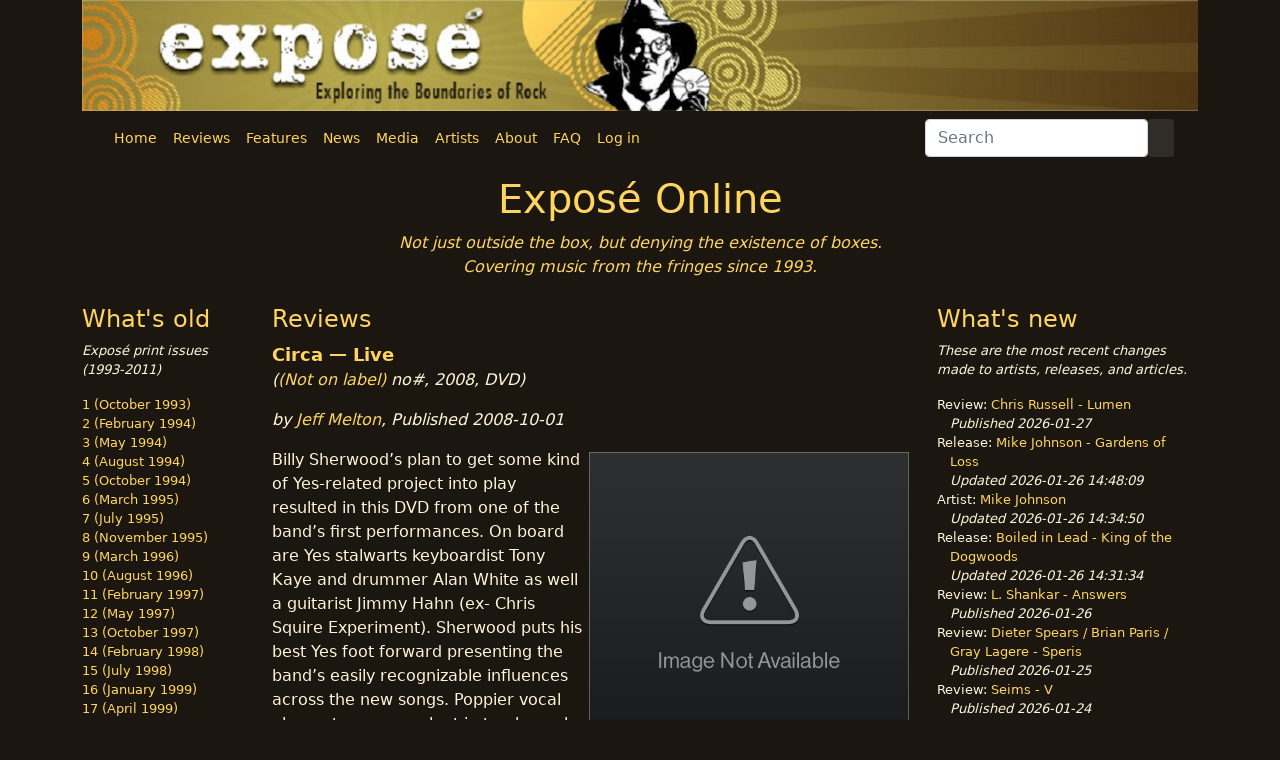

--- FILE ---
content_type: text/html; charset=UTF-8
request_url: http://expose.org/index.php/articles/display/circa-live-4.html
body_size: 4554
content:
<!DOCTYPE html>
<html>
    <head>
<!-- Global site tag (gtag.js) - Google Analytics -->
<script async src="https://www.googletagmanager.com/gtag/js?id=UA-18107062-1"></script>
<script>
window.dataLayer = window.dataLayer || [];
function gtag(){dataLayer.push(arguments);}
gtag('js', new Date());
gtag('config', 'UA-18107062-1');
</script>
<meta charset="utf-8">
<meta property="og:title" content="Reviews | Circa - Live"/>
<meta property="og:site_name" content="Exposé Online"/>
<title>Exposé Online | Reviews | Circa - Live</title>
<link rel="shortcut icon" href="/assets/img/site/favicon.ico" />
<meta name="viewport" content="width=device-width, initial-scale=1">
<link href="https://cdn.jsdelivr.net/npm/bootstrap@5.0.2/dist/css/bootstrap.min.css" rel="stylesheet" integrity="sha384-EVSTQN3/azprG1Anm3QDgpJLIm9Nao0Yz1ztcQTwFspd3yD65VohhpuuCOmLASjC" crossorigin="anonymous">
<script src="https://kit.fontawesome.com/97d111f6f0.js" crossorigin="anonymous"></script>
<link rel="stylesheet" href="http://expose.org/assets/css/expose3.css">
</head>
    <body id="expobody">
        <div class="container-xl">
            <div class="row">
                <div class="col-sm-12">
                    <img src="http://expose.org/assets/img/site/header4.jpg"
                        class="img-fluid text-center" title="Exposé Online banner"
                        alt="Exposé Online banner">
                </div>
            </div>
            <div class="container">
            <nav class="navbar navbar-expand-lg">
<div class="container-fluid">
<button class="navbar-toggler" type="button" data-bs-toggle="collapse" data-bs-target="#navbarSupportedContent" aria-controls="navbarSupportedContent" aria-expanded="false" aria-label="Toggle navigation">
<span class="navbar-toggler-icon"></span>
</button>
<div class="collapse navbar-collapse" id="navbarSupportedContent">
<ul class="navbar-nav me-auto mb-2 mb-lg-0">
<li class="nav-item">
<a href="http://expose.org/index.php" class="nav-link" aria-current="page">Home</a>
</li>
<li class="nav-item">
<a href="http://expose.org/index.php/articles/index/reviews.html" class="nav-link active" aria-current="page">Reviews</a>
</li>
<li class="nav-item">
<a href="http://expose.org/index.php/articles/index/features.html" class="nav-link" aria-current="page">Features</a>
</li>
<li class="nav-item">
<a href="http://expose.org/index.php/articles/index/news.html" class="nav-link" aria-current="page">News</a>
</li>
<li class="nav-item">
<a href="http://expose.org/index.php/articles/index/recommendations.html" class="nav-link" aria-current="page">Media</a>
</li>
<li class="nav-item">
<a href="http://expose.org/index.php/artists/index.html" class="nav-link" aria-current="page">Artists</a>
</li>
<li class="nav-item">
<a href="http://expose.org/index.php/home/about.html" class="nav-link" aria-current="page">About</a>
</li>
<li class="nav-item">
<a href="http://expose.org/index.php/articles/index/faqs.html" class="nav-link" aria-current="page">FAQ</a>
</li>
<li class="nav-item">
<a href="http://expose.org/index.php/auth/login.html" class="nav-link" aria-current="page">Log in</a>
</li>
</ul>
<form action="http://expose.org/index.php/home/search.html" id="search-form" class="d-flex" method="post" accept-charset="utf-8">
<input type="hidden" name="search_type" value="all" />
<input type="search" name="searchstring" value="" id="searchstring" class="form-control mr-sm-1" placeholder="Search" aria-label="Search"  />
<button class="btn search-btn" type="submit"><i class="fa fa-search"></i></button>
</form>
</div>
</div>
</nav>
            </div>
                        <div class="row top-margin-10">
                <div class="col-sm-12 center">
                    <h1 class="text-center">Exposé Online</h1>
                    <p class="text-center top-message"><em>Not just outside the box, but denying the existence of boxes.<br>Covering music from the fringes since 1993.</em></p>
                </div>
            </div>
            <div class="row top-margin-10">
                                <div id="left-column" class="col-sm-2">
                        <div class="row">
    <div class="col-sm-12">
        <h2 class="column-h2">What's old</h2>
        <p><em>Expos&eacute; print issues (1993-2011)</em></p>
    </div>
</div>
<div class="row">
    <div class="col-sm-12">
        <ul id="issue_list">
                        <li><a href="http://expose.org/index.php/articles/issue/1.html">1 (October 1993)</a></li>
                                <li><a href="http://expose.org/index.php/articles/issue/2.html">2 (February 1994)</a></li>
                                <li><a href="http://expose.org/index.php/articles/issue/3.html">3 (May 1994)</a></li>
                                <li><a href="http://expose.org/index.php/articles/issue/4.html">4 (August 1994)</a></li>
                                <li><a href="http://expose.org/index.php/articles/issue/5.html">5 (October 1994)</a></li>
                                <li><a href="http://expose.org/index.php/articles/issue/6.html">6 (March 1995)</a></li>
                                <li><a href="http://expose.org/index.php/articles/issue/7.html">7 (July 1995)</a></li>
                                <li><a href="http://expose.org/index.php/articles/issue/8.html">8 (November 1995)</a></li>
                                <li><a href="http://expose.org/index.php/articles/issue/9.html">9 (March 1996)</a></li>
                                <li><a href="http://expose.org/index.php/articles/issue/10.html">10 (August 1996)</a></li>
                                <li><a href="http://expose.org/index.php/articles/issue/11.html">11 (February 1997)</a></li>
                                <li><a href="http://expose.org/index.php/articles/issue/12.html">12 (May 1997)</a></li>
                                <li><a href="http://expose.org/index.php/articles/issue/13.html">13 (October 1997)</a></li>
                                <li><a href="http://expose.org/index.php/articles/issue/14.html">14 (February 1998)</a></li>
                                <li><a href="http://expose.org/index.php/articles/issue/15.html">15 (July 1998)</a></li>
                                <li><a href="http://expose.org/index.php/articles/issue/16.html">16 (January 1999)</a></li>
                                <li><a href="http://expose.org/index.php/articles/issue/17.html">17 (April 1999)</a></li>
                                <li><a href="http://expose.org/index.php/articles/issue/18.html">18 (November 1999)</a></li>
                                <li><a href="http://expose.org/index.php/articles/issue/19.html">19 (May 2000)</a></li>
                                <li><a href="http://expose.org/index.php/articles/issue/20.html">20 (October 2000)</a></li>
                                <li><a href="http://expose.org/index.php/articles/issue/21.html">21 (March 2001)</a></li>
                                <li><a href="http://expose.org/index.php/articles/issue/22.html">22 (July 2001)</a></li>
                                <li><a href="http://expose.org/index.php/articles/issue/23.html">23 (December 2001)</a></li>
                                <li><a href="http://expose.org/index.php/articles/issue/24.html">24 (April 2002)</a></li>
                                <li><a href="http://expose.org/index.php/articles/issue/25.html">25 (September 2002)</a></li>
                                <li><a href="http://expose.org/index.php/articles/issue/26.html">26 (February 2003)</a></li>
                                <li><a href="http://expose.org/index.php/articles/issue/27.html">27 (August 2003)</a></li>
                                <li><a href="http://expose.org/index.php/articles/issue/28.html">28 (December 2003)</a></li>
                                <li><a href="http://expose.org/index.php/articles/issue/29.html">29 (April 2004)</a></li>
                                <li><a href="http://expose.org/index.php/articles/issue/30.html">30 (September 2004)</a></li>
                                <li><a href="http://expose.org/index.php/articles/issue/31.html">31 (March 2005)</a></li>
                                <li><a href="http://expose.org/index.php/articles/issue/32.html">32 (September 2005)</a></li>
                                <li><a href="http://expose.org/index.php/articles/issue/33.html">33 (May 2006)</a></li>
                                <li><a href="http://expose.org/index.php/articles/issue/34.html">34 (March 2007)</a></li>
                                <li><a href="http://expose.org/index.php/articles/issue/35.html">35 (January 2008)</a></li>
                                <li><a href="http://expose.org/index.php/articles/issue/36.html">36 (October 2008)</a></li>
                                <li><a href="http://expose.org/index.php/articles/issue/37.html">37 (July 2009)</a></li>
                                <li><a href="http://expose.org/index.php/articles/issue/38.html">38 (July 2010)</a></li>
                                <li><a href="http://expose.org/index.php/articles/issue/39.html">39 (Summer 2011)</a></li>
                                </ul>
    </div>
    </div>
                </div>
                                <div class="col-sm-7">
                    <div class="row">
                        <div class="col-sm-12 center">
                            <h2 class="column-h2">Reviews</h2>
                        </div>
                    </div>
                    <div class="row">
    <div class="col-sm-12">
                                    <p><strong class="release-title">Circa &mdash; Live</strong><br/>
                <em>(<a href="http://expose.org/index.php/labels/display/316.html">(Not on label)</a> no#, 2008, DVD)</em><p>
                                                                                                                            <p><em>by <a href="http://expose.org/index.php/home/person/4.html">Jeff Melton</a>,
                Published 2008-10-01</em></p>
                            <img src="http://expose.org/assets/img/releases/noimage.png" class="review-art col-sm-6 pull-right" height="250" width="250" alt="Live Cover art" title="Live Cover art"/>                <p>Billy Sherwood&rsquo;s plan to get some kind of Yes-related project into play resulted in this DVD from one of the band&rsquo;s first performances. On board are Yes stalwarts keyboardist Tony Kaye and drummer Alan White as well a guitarist Jimmy Hahn (ex- Chris Squire Experiment). Sherwood puts his best Yes foot forward presenting the band&rsquo;s easily recognizable influences across the new songs. Poppier vocal elements are prevalent in tracks such as &ldquo;Cut the Ties&rdquo; and &ldquo;Information Overload,&rdquo; which benefit from a stronger live presence vs. studio incarnation of the songs. The second set is devoted to the continuous Yes medley entitled &ldquo;Chronological Journey&rdquo; which is the big interest for fans. Beginning with the band&rsquo;s first album and ending with <em>Magnification</em>, Sherwood and team have arranged a surprise whirlwind trip through the band&rsquo;s catalog with many peaks and few clunkers in their musical expedition. Hahn&rsquo;s playing maps to Howe&rsquo;s approach as he really shines on the <em>Close to the Edge</em>, <em>Tormato</em>, and <em>Drama </em>segments. Sherwood also knows his bass mentor&rsquo;s parts upside down and backwards too. Kaye steps up in a few noticeable places as well on the older Yes material he is associated with. Closing out the set is this line-up&rsquo;s version of Billy&rsquo;s contribution to <em>Union, </em>the prophetic &ldquo;The More We Live.&rdquo; In summary, although obviously Yes-like in their approach, Circa comes off maybe a little too clone-like for your average prog listener, but I still like it.</p>
                <hr>
        <p>
            Filed under: <a href="http://expose.org/index.php/articles/topic/new-releases.html">New releases</a>, <a href="http://expose.org/index.php/articles/issue/36.html">Issue 36</a>, <a href="http://expose.org/index.php/articles/releases/2008.html">2008 releases</a>        </p>
                <p>Related artist(s): <a href="http://expose.org/index.php/artists/display/circa-1.html">Circa</a>, <a href="http://expose.org/index.php/artists/display/white-alan-eng.html">Alan White</a>, <a href="http://expose.org/index.php/artists/display/kaye-tony-eng.html">Tony Kaye</a>, <a href="http://expose.org/index.php/artists/display/sherwood-billy-usa.html">Billy Sherwood</a></p>
                    </div> <!-- col -->
</div> <!-- row -->
<div class="row bottom-buffer"> <!-- row -->
        &nbsp;
</div>
                </div> <!-- col -->
                                <div class="col-sm-3" id="right-column">
                    <div class="row">
    <div class="col-sm-12">
        <h2 class="column-h2">What's new</h2>
        <p><em>These are the most recent changes made to artists, releases, and articles.</em></p>
    </div>
</div>
<div class="row">
    <div class="col-sm-12">
        <ul id="whats_new">
<li>Review: <a href="http://expose.org/index.php/articles/display/chris-russell-lumen-3.html">Chris Russell - Lumen</a><br><em>Published 2026-01-27</em></li>
<li>Release: <a href="http://expose.org/index.php/releases/display/26117.html">Mike Johnson - Gardens of Loss</a><br><em>Updated 2026-01-26 14:48:09</em></li>
<li>Artist: <a href="http://expose.org/index.php/artists/display/johnson-mike-usa.html">Mike Johnson</a><br><em>Updated 2026-01-26 14:34:50</em></li>
<li>Release: <a href="http://expose.org/index.php/releases/display/26116.html">Boiled in Lead - King of the Dogwoods</a><br><em>Updated 2026-01-26 14:31:34</em></li>
<li>Review: <a href="http://expose.org/index.php/articles/display/l-shankar-answers-2.html">L. Shankar - Answers</a><br><em>Published 2026-01-26</em></li>
<li>Review: <a href="http://expose.org/index.php/articles/display/dieter-spears-brian-paris-gray-lagere-speris-3.html">Dieter Spears / Brian Paris / Gray Lagere - Speris</a><br><em>Published 2026-01-25</em></li>
<li>Review: <a href="http://expose.org/index.php/articles/display/seims-v-2.html">Seims - V</a><br><em>Published 2026-01-24</em></li>
<li>Release: <a href="http://expose.org/index.php/releases/display/26115.html">Podsdarapomuk - Plasyr de la Zkratsh</a><br><em>Updated 2026-01-23 22:43:40</em></li>
<li>Release: <a href="http://expose.org/index.php/releases/display/26114.html">Podsdarapomuk - Arkuna Voula: Troozo</a><br><em>Updated 2026-01-23 22:42:32</em></li>
<li>Artist: <a href="http://expose.org/index.php/artists/display/podsdarapomuk-ger.html">Podsdarapomuk</a><br><em>Updated 2026-01-23 22:36:32</em></li>
<li>Artist: <a href="http://expose.org/index.php/artists/display/cuccurullo-warren-usa.html">Warren Cuccurullo</a><br><em>Updated 2026-01-23 19:59:32</em></li>
<li>Release: <a href="http://expose.org/index.php/releases/display/26113.html">Brandon Seabrook - Hellbent Daydream</a><br><em>Updated 2026-01-23 16:18:32</em></li>
<li>Release: <a href="http://expose.org/index.php/releases/display/26112.html">Gjenferd - Black Smoke Rising</a><br><em>Updated 2026-01-23 16:06:28</em></li>
<li>Review: <a href="http://expose.org/index.php/articles/display/various-artists-psychedelic-underground-19-psychedelic-underground-20-3.html">Various Artists - Psychedelic Underground 19 & Psychedelic Underground 20</a><br><em>Published 2026-01-23</em></li>
<li>Release: <a href="http://expose.org/index.php/releases/display/26111.html">Chris Russell - Lumen</a><br><em>Updated 2026-01-22 00:07:47</em></li>
<li>Review: <a href="http://expose.org/index.php/articles/display/nick-prol-and-the-proletarians-an-erstwisle-alphabestiary-book-two-2.html">Nick Prol and the Proletarians - An Erstwisle Alphabestiary: Book Two</a><br><em>Published 2026-01-22</em></li>
<li>Review: <a href="http://expose.org/index.php/articles/display/herve-perez-nada-22-nada-26-nada-27-live-stream-listening-meditations-3.html">Hervé Perez - Nada #22, Nada #26, Nada #27 Live Stream Listening Meditations</a><br><em>Published 2026-01-21</em></li>
</ul>
    </div>
</div>
                </div>
                            </div> <!-- row -->
            <div class="row" id="footer">
<div class="col-sm-6">
<p>
<a rel="license" href="http://creativecommons.org/licenses/by-nc-sa/3.0/">
<img alt="Creative Commons License" style="border-width:0"      src="http://i.creativecommons.org/l/by-nc-sa/3.0/88x31.png" /></a>
     This <span xmlns:dct="http://purl.org/dc/terms/"                 href="http://purl.org/dc/dcmitype/Text" rel="dct:type">work</span>
     is licensed under a <a rel="license" 
            href="http://creativecommons.org/licenses/by-nc-sa/3.0/">Creative          Commons Attribution-NonCommercial-ShareAlike 3.0 Unported License</a>.
</p>
</div>
<div class="col-sm-6">
</div> <!-- col -->
</div> <!-- footer row -->
        </div>
        <script src="https://code.jquery.com/jquery-3.5.1.slim.min.js" integrity="sha384-DfXdz2htPH0lsSSs5nCTpuj/zy4C+OGpamoFVy38MVBnE+IbbVYUew+OrCXaRkfj" crossorigin="anonymous"></script></script>
<script src="https://cdn.jsdelivr.net/npm/bootstrap@5.0.2/dist/js/bootstrap.bundle.min.js" integrity="sha384-MrcW6ZMFYlzcLA8Nl+NtUVF0sA7MsXsP1UyJoMp4YLEuNSfAP+JcXn/tWtIaxVXM" crossorigin="anonymous"></script>
<script src="http://expose.org/assets/js/expose3.js"></script>
    </body>
</html>